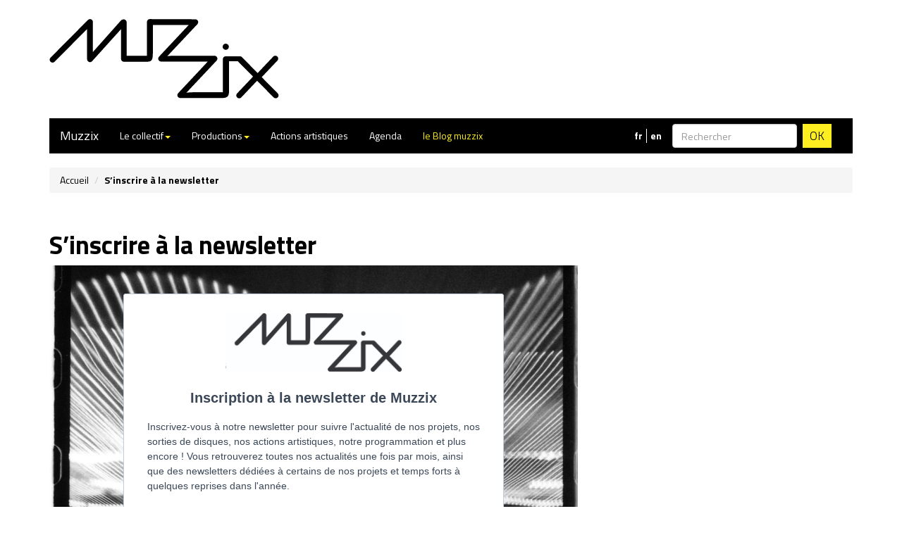

--- FILE ---
content_type: text/html; charset=utf-8
request_url: https://www.muzzix.info/Inscription-newsletter?lang=fr
body_size: 4229
content:
<!doctype html>
<!--[if lt IE 7 ]> <html dir="ltr" lang="fr" xmlns="http://www.w3.org/1999/xhtml" xml:lang="fr" class="ltr fr no-js ie ie6"> <![endif]-->
<!--[if IE 7 ]> <html dir="ltr" lang="fr" xmlns="http://www.w3.org/1999/xhtml" xml:lang="fr" class="ltr fr no-js ie ie7"> <![endif]-->
<!--[if IE 8 ]> <html dir="ltr" lang="fr" xmlns="http://www.w3.org/1999/xhtml" xml:lang="fr" class="ltr fr no-js ie ie8"> <![endif]-->
<!--[if IE 9 ]> <html dir="ltr" lang="fr" xmlns="http://www.w3.org/1999/xhtml" xml:lang="fr" class="ltr fr no-js ie ie9"> <![endif]-->
<!--[if (gt IE 9)|!(IE)]><!--> <html dir="ltr" lang="fr" xmlns="http://www.w3.org/1999/xhtml" xml:lang="fr" class="ltr fr no-js"> <!--<![endif]-->
<head>
<script type='text/javascript'>/*<![CDATA[*/(function(H){H.className=H.className.replace(/\bno-js\b/,'js')})(document.documentElement);/*]]>*/</script>
<title>S'inscrire à la newsletter - Muzzix</title>

<link rel="canonical" href="https://www.muzzix.info/Inscription-newsletter" />
<!-- Global site tag (gtag.js) - Google Analytics -->
<script async src="https://www.googletagmanager.com/gtag/js?id=UA-124570957-1"></script>
<script>
  window.dataLayer = window.dataLayer || [];
  function gtag(){dataLayer.push(arguments);}
  gtag('js', new Date());

  gtag('config', 'UA-124570957-1');
</script>



<meta http-equiv="Content-Type" content="text/html; charset=utf-8">
<meta http-equiv="X-UA-Compatible" content="IE=edge">
<meta name="viewport" content="width=device-width, initial-scale=1">



<link rel="alternate" type="application/rss+xml" title="Syndiquer tout le site" href="spip.php?page=backend" />


<link href="squelettes/home_fichiers/bootstrap.css" rel="stylesheet">
<!-- HTML5 shim and Respond.js for IE8 support of HTML5 elements and media queries -->
    <!-- WARNING: Respond.js doesn't work if you view the page via file:// -->
    <!--[if lt IE 9]>
      <script src="https://oss.maxcdn.com/html5shiv/3.7.2/html5shiv.min.js"></script>
      <script src="https://oss.maxcdn.com/respond/1.4.2/respond.min.js"></script>
    <![endif]-->
    
    
<script>/*<![CDATA[*/
var blocs_replier_tout = 0;
var blocs_slide = 'fast';
var blocs_title_sep = /\|\|/g;
var blocs_title_def = 'Déplier||Replier';
var blocs_js_cookie = '';

/*]]>*/</script><script>
var mediabox_settings={"auto_detect":true,"ns":"box","tt_img":true,"sel_g":"#documents_portfolio a[type='image\/jpeg'],#documents_portfolio a[type='image\/png'],#documents_portfolio a[type='image\/gif']","sel_c":".mediabox","str_ssStart":"Diaporama","str_ssStop":"Arr\u00eater","str_cur":"{current}\/{total}","str_prev":"Pr\u00e9c\u00e9dent","str_next":"Suivant","str_close":"Fermer","str_loading":"Chargement\u2026","str_petc":"Taper \u2019Echap\u2019 pour fermer","str_dialTitDef":"Boite de dialogue","str_dialTitMed":"Affichage d\u2019un media","splash_url":"","lity":{"skin":"_simple-dark","maxWidth":"90%","maxHeight":"90%","minWidth":"400px","minHeight":"","slideshow_speed":"2500","opacite":"0.9","defaultCaptionState":"expanded"}};
</script>
<!-- insert_head_css -->
<link rel="stylesheet" href="plugins-dist/mediabox/lib/lity/lity.css?1764926070" type="text/css" media="all" />
<link rel="stylesheet" href="plugins-dist/mediabox/lity/css/lity.mediabox.css?1764926070" type="text/css" media="all" />
<link rel="stylesheet" href="plugins-dist/mediabox/lity/skins/_simple-dark/lity.css?1764926070" type="text/css" media="all" /><link rel="stylesheet" type="text/css" href="plugins/auto/blocsdepliables/v1.4.2/css/blocs.css?1750406074" /><link rel="stylesheet" type="text/css" href="plugins/auto/owlcarousel/v1.1.0/css/owl.carousel.css" media="screen" />
<link rel="stylesheet" type="text/css" href="plugins/auto/owlcarousel/v1.1.0/css/owl.theme.css" media="screen" />
<link rel="stylesheet" type="text/css" href="plugins/auto/owlcarousel/v1.1.0/css/owl.modeles.css" media="screen" />
<link rel="stylesheet" type="text/css" media="screen" href="plugins/auto/mll/v2.1.0/mll_styles.css" /><link rel="stylesheet" href="plugins/auto/slick/v2.1.0/lib/slick/slick.min.css" type="text/css" /><link rel="stylesheet" href="plugins/auto/slick/v2.1.0/lib/slick/slick-theme.min.css" type="text/css" /><link rel="stylesheet" href="plugins/auto/slick/v2.1.0/lib/slick/accessible-slick-theme.min.css" type="text/css" /><link rel="stylesheet" href="plugins/auto/slick/v2.1.0/css/slick-spip.css" type="text/css" />


<link rel="stylesheet" href="squelettes/home_fichiers/perso.css" type="text/css">
<link href='https://fonts.googleapis.com/css?family=Titillium+Web:400,300,700' rel='stylesheet' type='text/css'>


<script src="prive/javascript/jquery.js?1764925040" type="text/javascript"></script>

<script src="prive/javascript/jquery.form.js?1764925040" type="text/javascript"></script>

<script src="prive/javascript/jquery.autosave.js?1764925040" type="text/javascript"></script>

<script src="prive/javascript/jquery.placeholder-label.js?1764925040" type="text/javascript"></script>

<script src="prive/javascript/ajaxCallback.js?1764925040" type="text/javascript"></script>

<script src="prive/javascript/js.cookie.js?1764925040" type="text/javascript"></script>
<!-- insert_head -->
<script src="plugins-dist/mediabox/lib/lity/lity.js?1764926070" type="text/javascript"></script>
<script src="plugins-dist/mediabox/lity/js/lity.mediabox.js?1764926070" type="text/javascript"></script>
<script src="plugins-dist/mediabox/javascript/spip.mediabox.js?1764926070" type="text/javascript"></script><script src='plugins/auto/blocsdepliables/v1.4.2/js/blocs.js?1750406074'></script><script src="plugins/auto/owlcarousel/v1.1.0/javascript/owl.carousel.js" type="text/javascript"></script>
<script type="text/javascript" src="plugins/auto/slick/v2.1.0/lib/slick/slick.min.js"></script><script type="text/javascript" src="local/cache-js/jsdyn-javascript_slick_spip_js-acabb40b.js?1767463365"></script>





<meta name="generator" content="SPIP 4.4.7"></head>

<body class="page_article">
<div class="container">

	<div class="row">
<div class="col-lg-8 header"><!-- <div class="langue_act">FR</div><div class="langue_alt"><a href="#">EN</a></div> -->
</div> <!-- col-lg-8 -->
</div>	<nav class="navbar navbar-default">
  <div class="container-fluid">
    <!-- Brand and toggle get grouped for better mobile display -->
    <div class="navbar-header">
      <button type="button" class="navbar-toggle collapsed" data-toggle="collapse" data-target="#bs-example-navbar-collapse-1" aria-expanded="false">
        <span class="sr-only">Toggle navigation</span>
        <span class="icon-bar"></span>
        <span class="icon-bar"></span>
        <span class="icon-bar"></span>
      </button>
      <a class="navbar-brand" href="https://muzzix.info">Muzzix</a>
    </div>

    <!-- Collect the nav links, forms, and other content for toggling -->
    <div class="collapse navbar-collapse" id="bs-example-navbar-collapse-1">
      <ul class="nav navbar-nav">
<!--        <li class="active"><a href="#">Link <span class="sr-only">(current)</span></a></li> -->




        <li class="dropdown">
          <a href="#" class="dropdown-toggle" data-toggle="dropdown" role="button" aria-haspopup="true" aria-expanded="false">Le collectif<span class="caret"></span></a>
          <ul class="dropdown-menu">


            <li><a href="-Musicien-nes-">Musicien·nes </a></li>
            <li><a href="Equipe">Équipe</a></li><li><a href="Missions">Missions</a></li>


          </ul>
        </li>


<li class="dropdown">
          <a href="#" class="dropdown-toggle" data-toggle="dropdown" role="button" aria-haspopup="true" aria-expanded="false">Productions<span class="caret"></span></a>
          <ul class="dropdown-menu">


<li><a href="spip.php?page=productions&amp;productions=6">Concerts</a></li>

<li><a href="spip.php?page=productions&amp;productions=9">Formes spectaculaires / Performances / Install&#8217;actions</a></li>

<li><a href="spip.php?page=productions&amp;productions=8">Ciné-concerts</a></li>

<li><a href="spip.php?page=productions&amp;productions=11">Films</a></li>

<li><a href="spip.php?page=productions&amp;productions=12">Coopération européenne</a></li>

<li><a href="spip.php?page=archiveproj">Projets passés</a></li>
          </ul>
        </li>
                <li><a href="-Actions-artistiques-21-">Actions artistiques </a></li>
        <li><a href="spip.php?page=agenda&amp;event=tous">Agenda </a></li>
        <li class="blog"><a href="http://muzzix.info/-Blog-">le Blog muzzix</a></li>
       </ul>
        <div class="nav navbar-nav navbar-right">
          <form class="navbar-form" role="search" action="spip.php?page=recherche" method="get">
	<input name="page" value="recherche" type="hidden"
>
		
	<div class="form-group">
		<input type="search" class="form-control" placeholder="Rechercher" name="recherche" id="recherche">
	</div>
<button type="submit" class="btn btn-default">OK</button>
</form>
          <ul id="menu_lang">
		 <li class="first menu_lang_item">
		
		<span class="langue_fr" title="fran&#231;ais">fr</span> 
		 </li>
	
		 <li class="   last menu_lang_item">
		
		<a href="Inscription-newsletter?action=converser&amp;var_lang=en&amp;redirect=https%3A%2F%2Fwww.muzzix.info%2FInscription-newsletter" rel="alternate" lang="en"  title="English" class="langue_en">en</a> 
		 </li>
	
	</ul>          </div>
    </div><!-- /.navbar-collapse -->
  </div><!-- /.container-fluid -->
</nav>	
	<div class="row">
      <div class="col-lg-12">
      <ol class="breadcrumb">
      <li><a href="https://muzzix.info/">Accueil</a></li>
      
      <li><strong class="active">S’inscrire à la newsletter</strong></li>
      </ol>
      </div>
    </div>

	<div class="row">
	<div class="col-xs-12 col-sm-6 col-md-8">    
        <div class="cartouche">
            <div class="surlignable">
				
				<h1 class="entry-title">S&#8217;inscrire à la newsletter</h1>
				
            </div>
        </div>
		
        <div class="surlignable">
			
			<div class="texte entry-content"><iframe width="800" height="1000" src="https://0a94a6ea.sibforms.com/serve/[base64]" frameborder="0" scrolling="auto" allowfullscreen style="display: block;margin-left: auto;margin-right: auto;max-width: 100%;"></iframe></div>
		</div>


		
       

		
		


        
	</div><!--.col-->

	<div class="col-xs-12 col-sm-6 col-md-4">
	
	</div><!--.row-->
	</div>
	<div id="pied" class="clearfix col-lg-12">
	<div id="souspied" class="clearfix row">
	<div class="col-lg-3 col-md-3 col-xs-12" style="min-height:140px;"></div>
	
	<div class="col-md-3 col-xs-12">
	<p class="credo">
	<p>Muzzix est un collectif d&#8217;une trentaine de musiciens et musiciennes basé à Lille. Il porte chaque année de nombreux projets artistiques allant du jazz contemporain aux musiques expérimentales et improvisées sous des formes très variées allant du solo au grand orchestre, du concert à l’installation sonore ou la performance.</p><br/>
   	<a href="Missions">en savoir plus</a></p>
	<a href="Inscription-newsletter" class="bouton_pied"><img src="squelettes/muzzix_images/newsletter_noir.svg"/><p>s'inscrire à<br/> la newsletter</p></a>
	</div>
	
	<div class="col-md-3 col-xs-12">
	<a href="Abonnez-vous" class="bouton_pied"><img src="squelettes/muzzix_images/abos_noir.svg"/>s'abonner</a>
	<a href="Faire-un-don" class="bouton_pied"><img src="squelettes/muzzix_images/dons_noir.svg"/>nous soutenir</a>
	<a href="spip.php?page=contact" class="bouton_pied"><img src="squelettes/muzzix_images/contact.svg"/>nous contacter</a>
	<h4>nous suivre</h4>
	<ul class="liens_pied">
	   	<li><a href="spip.php?page=backend" rel="alternate" title="Syndiquer tout le site"><img src="squelettes/muzzix_images/rss.svg"/></a></li>
	   	<li><a href="https://www.facebook.com/pages/Festival-Muzzix/294985069069"><img src="squelettes/muzzix_images/fb.svg"/></a></li>
	   	<li><a href="https://www.instagram.com/collectifmuzzix/" ><img src="squelettes/muzzix_images/insta.svg"/></a></li>
	   	<li><a href="https://www.youtube.com/user/MuzzixCollective" ><img src="squelettes/muzzix_images/yt.svg"/></a></li>
	</ul>
	<ul class="spip">
		<li><a href="http://www.spip.net/" title="Site réalisé avec SPIP">spip</a></li>
		
		 <li><a href="spip.php?page=login&amp;url=Inscription-newsletter" rel="nofollow" class='login_modal'>Se connecter</a></li>
		
		</ul>
   	</div>
   	
   	<div class="col-md-3 col-xs-12">
   	<p>Association Muzzix<br class='autobr' />
42 rue Kuhlmann<br class='autobr' />
59000 Lille<br class='autobr' />
Tel&nbsp;: 33 (0)9 50 91 01 72</p>
<p>Siret 488 261 355 00017<br class='autobr' />
APE 9001Z<br class='autobr' />
Licences PLATESV-R-2020-009738<br class='autobr' />
et PLATESV-R-2020-009740</p>
   	</div>
   	</div>
</div>




<script src="bootstrap/js/bootstrap.min.js"></script>
</div><!--.container-->
</body>
</html>



--- FILE ---
content_type: image/svg+xml
request_url: https://www.muzzix.info/squelettes/muzzix_images/muzzix_logo_header.svg
body_size: 1239
content:
<?xml version="1.0" encoding="utf-8"?>
<!-- Generator: Adobe Illustrator 16.0.3, SVG Export Plug-In . SVG Version: 6.00 Build 0)  -->
<!DOCTYPE svg PUBLIC "-//W3C//DTD SVG 1.1//EN" "http://www.w3.org/Graphics/SVG/1.1/DTD/svg11.dtd">
<svg version="1.1" id="Calque_1" xmlns="http://www.w3.org/2000/svg" xmlns:xlink="http://www.w3.org/1999/xlink" x="0px" y="0px"
	 width="500px" height="200px" viewBox="0 0 500 200" enable-background="new 0 0 500 200" xml:space="preserve">
<path d="M495.635,181.109l-34.653-35.149l34.031-35.972c1.147-1.211,1.76-2.793,1.712-4.461c-0.041-1.684-0.736-3.237-1.968-4.396
	c-1.159-1.107-2.688-1.715-4.298-1.715c-1.742,0-3.361,0.693-4.556,1.956l-33.729,35.655l-34.004-34.488
	c-1.171-1.188-2.803-1.868-4.466-1.868l-30.6,0.003c-3.423,0-6.241,2.805-6.271,6.223l0.016,71.81H319.38
	c-17.045,0-21.399,1.092-21.399,1.092l65.402-69.662c1.703-1.825,2.164-4.485,1.18-6.772c-1.007-2.301-3.259-3.782-5.756-3.782
	h-85.52c-11.771,0-16.563,0.879-16.563,0.879l65.195-69.45c1.705-1.827,2.161-4.474,1.169-6.765
	c-0.985-2.29-3.229-3.776-5.725-3.788l-98.414-0.438c-1.745,0.04-3.345,0.688-4.49,1.822c-1.196,1.194-1.854,2.775-1.854,4.454
	v73.28L168.8,99.588V26.927c0-2.574-1.614-4.918-4.019-5.845c-0.712-0.275-1.573-0.417-2.492-0.417c-2.235,0-4.414,0.821-5.536,2.07
	c-1.609,1.84-60.97,68.666-60.97,68.666V26.292c0-2.558-1.52-4.833-3.877-5.801c-0.76-0.312-1.562-0.475-2.384-0.475
	c-1.685,0-3.27,0.664-4.458,1.863L4.048,103.71c-1.182,1.188-1.823,2.769-1.816,4.442c0.008,1.68,0.667,3.246,1.856,4.428
	c1.184,1.167,2.751,1.811,4.412,1.811c1.687,0,3.271-0.662,4.459-1.855l70.292-71.008v65.549c0,2.617,1.582,4.918,4.029,5.857
	c0.71,0.276,1.461,0.416,2.227,0.416c1.783,0,3.491-0.764,4.689-2.091l62.585-69.572l-0.12,64.612c0,3.456,2.81,6.271,6.268,6.271
	h48.204c12.646,0,14.331-3.531,14.331-21.507V32.986l77.488-0.05l-64.187,68.619c-1.702,1.844-2.163,4.51-1.161,6.793
	c0.981,2.295,3.235,3.77,5.74,3.77h101.007l-64.121,68.572c-1.711,1.836-2.172,4.496-1.172,6.783
	c0.991,2.297,3.246,3.772,5.743,3.772h89.502c9.631,0,15.907-2.146,15.907-13.363l0.096-66.302l19.171,0.021l32.725,33.176
	l-34.565,36.511c-2.366,2.512-2.258,6.485,0.26,8.86c1.157,1.11,2.688,1.716,4.3,1.716c1.728,0,3.387-0.71,4.56-1.95l34.256-36.205
	l35.713,36.209c1.169,1.204,2.749,1.861,4.449,1.861c1.649,0,3.222-0.643,4.401-1.81c1.196-1.18,1.856-2.747,1.87-4.424
	C497.453,183.872,496.808,182.298,495.635,181.109z"/>
<circle cx="383.153" cy="80.015" r="6.706"/>
</svg>


--- FILE ---
content_type: image/svg+xml
request_url: https://www.muzzix.info/squelettes/muzzix_images/dons_noir.svg
body_size: 1157
content:
<?xml version="1.0" encoding="utf-8"?>
<!-- Generator: Adobe Illustrator 16.0.3, SVG Export Plug-In . SVG Version: 6.00 Build 0)  -->
<!DOCTYPE svg PUBLIC "-//W3C//DTD SVG 1.0//EN" "http://www.w3.org/TR/2001/REC-SVG-20010904/DTD/svg10.dtd">
<svg version="1.0" id="Calque_1" xmlns="http://www.w3.org/2000/svg" xmlns:xlink="http://www.w3.org/1999/xlink" x="0px" y="0px"
	 width="35px" height="35px" viewBox="0 0 35 35" enable-background="new 0 0 35 35" xml:space="preserve">
<g>
	<g>
		<g>
			<path d="M20.48,30.549c-0.308,0-0.617-0.018-0.928-0.054c-0.981-0.114-1.918-0.406-2.786-0.868
				c-0.732-0.389-1.009-1.297-0.62-2.028c0.389-0.73,1.296-1.008,2.029-0.62c0.536,0.285,1.116,0.466,1.725,0.536
				c1.3,0.153,2.569-0.211,3.591-1.02s1.667-1.967,1.817-3.261c0.246-2.112-0.888-4.122-2.819-5.003
				c-0.754-0.344-1.087-1.233-0.743-1.987c0.344-0.754,1.232-1.086,1.987-0.743c3.121,1.422,4.952,4.669,4.556,8.08
				c-0.243,2.09-1.285,3.96-2.936,5.267C23.948,29.96,22.246,30.549,20.48,30.549z"/>
		</g>
		<path fill="none" d="M23.111,16.866c2.451,1.117,4.016,3.721,3.688,6.541c-0.406,3.499-3.574,6.006-7.072,5.598
			c-0.813-0.095-1.572-0.339-2.255-0.702"/>
	</g>
	<g>
		<g>
			<path d="M12.252,27.384c-4.093,0-7.56-3.176-7.855-7.319c-0.074-1.045,0.056-2.076,0.386-3.063
				c0.263-0.785,1.111-1.209,1.899-0.946c0.786,0.263,1.209,1.113,0.946,1.899c-0.205,0.61-0.285,1.248-0.239,1.896
				c0.191,2.683,2.532,4.706,5.213,4.52c2.682-0.191,4.709-2.53,4.519-5.213c-0.008-0.113-0.021-0.225-0.035-0.333
				c-0.105-0.822,0.475-1.574,1.296-1.679c0.833-0.108,1.574,0.475,1.68,1.296c0.021,0.165,0.039,0.335,0.051,0.506
				c0.309,4.329-2.965,8.105-7.298,8.415C12.627,27.377,12.439,27.384,12.252,27.384z"/>
		</g>
		<path fill="none" d="M18.574,18.634c0.018,0.137,0.033,0.277,0.043,0.418c0.25,3.513-2.395,6.564-5.909,6.815
			c-3.513,0.249-6.564-2.395-6.815-5.909c-0.062-0.866,0.053-1.704,0.313-2.479"/>
	</g>
	<g>
		<g>
			<path d="M13.101,17.73c-4.11,0-7.559-3.215-7.852-7.318C4.94,6.08,8.213,2.304,12.546,1.994C16.897,1.683,20.658,5,20.963,9.293
				c0.15,2.098-0.525,4.129-1.903,5.719c-1.379,1.59-3.294,2.548-5.393,2.698C13.477,17.724,13.288,17.73,13.101,17.73z
				 M13.114,4.974c-0.117,0-0.235,0.004-0.354,0.013c-2.683,0.192-4.709,2.53-4.519,5.213c0.189,2.657,2.524,4.707,5.212,4.519
				c1.299-0.093,2.485-0.686,3.338-1.67c0.853-0.984,1.271-2.242,1.179-3.541C17.79,6.964,15.656,4.974,13.114,4.974z"/>
		</g>
		<circle fill="none" cx="13.106" cy="9.853" r="6.377"/>
	</g>
</g>
</svg>
